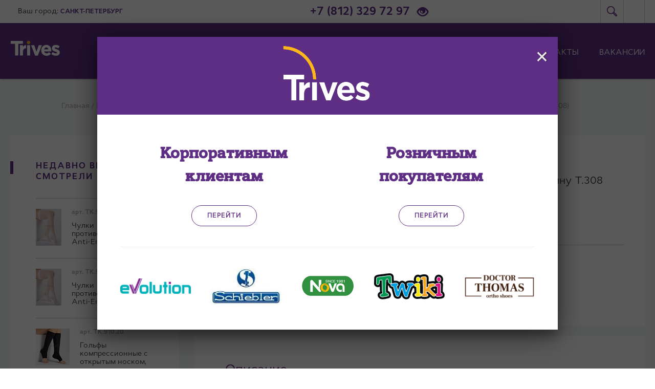

--- FILE ---
content_type: text/html; charset=UTF-8
request_url: https://www.trives-spb.ru/catalog/ortopedicheskie-podushki/ortopedicheskie-podushki-pod-spinu/top_108_podushka_ortopedicheskaya_pod_spinu/
body_size: 12035
content:
<!DOCTYPE html>
<html lang="ru">
<head>

         <title>Ортопедическая подушка под спину Т.308 - купить по низкой цене | Тривес</title>
        <meta name="viewport" content="width=device-width, initial-scale=1, maximum-scale=1">
                <meta http-equiv="Content-Type" content="text/html; charset=UTF-8" />
<meta name="robots" content="index, follow" />
<meta name="keywords" content="Ортопедическая подушка под спину Т.308, купить, цена, Тривес" />
<meta name="description" content="Ортопедическая подушка под спину Т.308 - легко крепится на любое сиденье, разработана для правильного положения поясничного отделов позвоночника. Купить Ортопедическая подушка под спину по низким ценам вы можете в компании Тривес." />
<link href="/bitrix/css/main/themes/blue/style.css?1539785778386" type="text/css"  rel="stylesheet" />
<link href="/local/templates/trives/components/bitrix/catalog/catalog/style.css?15397858551122" type="text/css"  rel="stylesheet" />
<link href="/bitrix/js/main/core/css/core_popup.css?153978577717570" type="text/css"  rel="stylesheet" />
<link href="/local/templates/trives/components/bitrix/catalog.element/.default/style.css?15397858552503" type="text/css"  rel="stylesheet" />
<link href="/local/templates/trives/css/gallery.css?15640613703173" type="text/css"  rel="stylesheet" />
<link href="/bitrix/js/main/core/css/core.css?15397857773963" type="text/css"  data-template-style="true"  rel="stylesheet" />
<link href="/local/templates/trives/css/main.css?1768012654176650" type="text/css"  data-template-style="true"  rel="stylesheet" />
<link href="/local/templates/trives/css/costume.css?1539785854285" type="text/css"  data-template-style="true"  rel="stylesheet" />
<link href="/local/templates/trives/css/style-new.css?176801266120268" type="text/css"  data-template-style="true"  rel="stylesheet" />
<link href="/local/templates/trives/components/bitrix/search.suggest.input/header_search/style.css?1539785855501" type="text/css"  data-template-style="true"  rel="stylesheet" />
<link href="/local/css/reaspekt/reaspekt.geobase/style.css?1539785831974" type="text/css"  data-template-style="true"  rel="stylesheet" />
<script type="text/javascript">if(!window.BX)window.BX={};if(!window.BX.message)window.BX.message=function(mess){if(typeof mess=='object') for(var i in mess) BX.message[i]=mess[i]; return true;};</script>
<script type="text/javascript">(window.BX||top.BX).message({'JS_CORE_LOADING':'Загрузка...','JS_CORE_NO_DATA':'- Нет данных -','JS_CORE_WINDOW_CLOSE':'Закрыть','JS_CORE_WINDOW_EXPAND':'Развернуть','JS_CORE_WINDOW_NARROW':'Свернуть в окно','JS_CORE_WINDOW_SAVE':'Сохранить','JS_CORE_WINDOW_CANCEL':'Отменить','JS_CORE_WINDOW_CONTINUE':'Продолжить','JS_CORE_H':'ч','JS_CORE_M':'м','JS_CORE_S':'с','JSADM_AI_HIDE_EXTRA':'Скрыть лишние','JSADM_AI_ALL_NOTIF':'Показать все','JSADM_AUTH_REQ':'Требуется авторизация!','JS_CORE_WINDOW_AUTH':'Войти','JS_CORE_IMAGE_FULL':'Полный размер'});</script>
<script type="text/javascript">(window.BX||top.BX).message({'LANGUAGE_ID':'ru','FORMAT_DATE':'DD.MM.YYYY','FORMAT_DATETIME':'DD.MM.YYYY HH:MI:SS','COOKIE_PREFIX':'BITRIX_SM','SERVER_TZ_OFFSET':'10800','SITE_ID':'s1','SITE_DIR':'/','USER_ID':'','SERVER_TIME':'1768787760','USER_TZ_OFFSET':'0','USER_TZ_AUTO':'Y','bitrix_sessid':'aa43384a43885aa90c55b71808967496'});</script>


<script type="text/javascript" src="/bitrix/js/twim.recaptchafree/script.js?15397857774421"></script>
<script type="text/javascript" src="https://www.google.com/recaptcha/api.js?onload=onloadRecaptchafree&render=explicit&hl=ru"></script>
<script type="text/javascript" src="/bitrix/js/main/core/core.js?1539785776124952"></script>
<script type="text/javascript" src="/bitrix/js/main/jquery/jquery-1.8.3.min.js?153978577693637"></script>
<script type="text/javascript" src="/bitrix/js/main/core/core.min.js?153978577777231"></script>
<script type="text/javascript" src="/bitrix/js/main/core/core_ajax.js?153978577740595"></script>
<script type="text/javascript" src="/bitrix/js/main/core/core_popup.js?153978577670672"></script>
<script type="text/javascript" src="/bitrix/js/main/core/core_fx.js?153978577616888"></script>
<script type="text/javascript" src="/bitrix/js/currency/core_currency.js?15397857772459"></script>
<script type="text/javascript">
					(function () {
						"use strict";

						var counter = function ()
						{
							var cookie = (function (name) {
								var parts = ("; " + document.cookie).split("; " + name + "=");
								if (parts.length == 2) {
									try {return JSON.parse(decodeURIComponent(parts.pop().split(";").shift()));}
									catch (e) {}
								}
							})("BITRIX_CONVERSION_CONTEXT_s1");

							if (cookie && cookie.EXPIRE >= BX.message("SERVER_TIME"))
								return;

							var request = new XMLHttpRequest();
							request.open("POST", "/bitrix/tools/conversion/ajax_counter.php", true);
							request.setRequestHeader("Content-type", "application/x-www-form-urlencoded");
							request.send(
								"SITE_ID="+encodeURIComponent("s1")+
								"&sessid="+encodeURIComponent(BX.bitrix_sessid())+
								"&HTTP_REFERER="+encodeURIComponent(document.referrer)
							);
						};

						if (window.frameRequestStart === true)
							BX.addCustomEvent("onFrameDataReceived", counter);
						else
							BX.ready(counter);
					})();
				</script>



<script type="text/javascript" src="/local/templates/trives/js/jquery.js?1539785854553624"></script>
<script type="text/javascript" src="/local/templates/trives/js/jquery.maskedinput.min.js?15397858543568"></script>
<script type="text/javascript" src="/local/templates/trives/components/bitrix/search.suggest.input/header_search/script.js?153978585512503"></script>
<script type="text/javascript" src="/local/js/reaspekt/reaspekt.geobase/script.js?15397858314682"></script>
<script type="text/javascript" src="/local/templates/trives/components/bitrix/catalog/catalog/script.js?1539785855162"></script>
<script type="text/javascript" src="/local/templates/trives/components/bitrix/catalog.element/.default/script.js?153978585585653"></script>
<script type="text/javascript" src="/local/templates/trives/js/gallery.js?15471907554861"></script>
<script type="text/javascript">var _ba = _ba || []; _ba.push(["aid", "41ed7dc9025630a83836bf92fdfde01b"]); _ba.push(["host", "www.trives-spb.ru"]); _ba.push(["ad[ct][item]", "[base64]"]);_ba.push(["ad[ct][user_id]", function(){return BX.message("USER_ID") ? BX.message("USER_ID") : 0;}]);_ba.push(["ad[ct][recommendation]", function() {var rcmId = "";var cookieValue = BX.getCookie("BITRIX_SM_RCM_PRODUCT_LOG");var productId = 40553;var cItems = [];var cItem;if (cookieValue){cItems = cookieValue.split(".");}var i = cItems.length;while (i--){cItem = cItems[i].split("-");if (cItem[0] == productId){rcmId = cItem[1];break;}}return rcmId;}]);_ba.push(["ad[ct][v]", "2"]);(function() {var ba = document.createElement("script"); ba.type = "text/javascript"; ba.async = true;ba.src = (document.location.protocol == "https:" ? "https://" : "http://") + "bitrix.info/ba.js";var s = document.getElementsByTagName("script")[0];s.parentNode.insertBefore(ba, s);})();</script>



			<link rel="stylesheet" href="/local/templates/trives/slabo/button-visually-impaired/css/bvi.min.css" type="text/css">
</head>
<body class="">
<header id="header" class="headroom header--fixed">
    <div class="header-top">
        <div class="container">
            <div class="city">
                

				
				
				


				    <div class="city-select">
Ваш город: <div class="current">Санкт-Петербург</div></div>
		
						
            </div>

            <div class="phone">
                <a href="tel:+78123297297">+7 (812) 329 72 97</a>
<a href="#" class="bvi-panel-open" title="Показать панель для слабовидящих" style="display: inline;margin-left:10px;"><i class="bvi-glyphicon bvi-glyphicon-eye"></i></a>
            </div>

            <div class="right-block">
                <div class="login-block logout">
                    <span></span>
                                            <a href="#login" class="login_open">Вход для партнеров</a>
                                        </div>
                                <div class="search"></div>
                <div class="lng" style="overflow: hidden;">
<div id="google_translate_element"></div><script type="text/javascript">
function googleTranslateElementInit() {
  new google.translate.TranslateElement({pageLanguage: 'ru', includedLanguages: 'en,ru', autoDisplay: false}, 'google_translate_element');
}
</script><script type="text/javascript" src="//translate.google.com/translate_a/element.js?cb=googleTranslateElementInit"></script>

					                </div>
            </div>
            <div class="search_drop">
                <div class="search_main">
				<script>
	BX.ready(function(){
		var input = BX("qplSKIW");
		if (input)
			new JsSuggest(input, 'pe:10,md5:,site:s1');
	});
</script>
<form action="/search/">
<IFRAME
	style="width:0px; height:0px; border: 0px;"
	src="javascript:''"
	name="qplSKIW_div_frame"
	id="qplSKIW_div_frame"
></IFRAME>
   <input
			size="40"
		name="q"
	id="qplSKIW"
	value=""
	class="search_inp search-suggest"
	type="text"
	autocomplete="off"
	placeholder="Поиск"
/>
<input type="submit" class="search_btn" value="">
 </form>
<button class="search_close"></button>
                    
                </div>
            </div>


        </div>
    </div>
    <div class="nav">
        <div class="container">
            <a href="/" class="logo">
                <img src="/local/templates/trives/img/logo.png" alt="Производство ортопедической продукции. Ортопедические изделия - оптом. Тривес. Официальный сайт.">            </a>

            <div class="mob-btn">
                <span></span>
                <span></span>
                <span></span>
            </div>

            <ul>
			<li><a href="/about/">О компании</a></li>
		
			<li class="active"><a href="/catalog/">Каталог</a></li>
		
			<li><a href="/trademarks/">Торговые марки</a></li>
		
			<li><a href="/cooperative/">Сотрудничество</a></li>
		
			<li><a href="/news/">Новости</a></li>
		
			<li><a href="/contacts/">Контакты</a></li>
		
			<li><a href="/vacancy/">Вакансии</a></li>
		
</ul>
        </div>
    </div>
</header>
<div class="page-content product-page">
    <div class="container">
        <div class="breadcrumbs"><a href="/" title="Главная" itemprop="url">Главная 
		</a><span>/ </span><a href="/catalog/" title="Каталог" itemprop="url">Каталог 
		</a><span>/ </span><a href="/catalog/ortopedicheskie-podushki/" title="Ортопедические подушки" itemprop="url">Ортопедические подушки 
		</a><span>/ </span><a href="/catalog/ortopedicheskie-podushki/ortopedicheskie-podushki-pod-spinu/" title="Ортопедические подушки под спину" itemprop="url">Ортопедические подушки под спину 
		</a><span>/ </span><span>Ортопедическая подушка под спину Т.308 (ТОП-108)</span></div>                <div class="two-column">
            <div class="sidebar">
                <div class="vieved">
                                        <div class="title mob-slider-content">
                        Недавно вы смотрели
                    </div>
<div class="mob-slider-content vieved-items">
                    <div class="item">
            <div class="img-wrap">
                <img src="/upload/resize_cache/iblock/c91/66_72_2/c911b40f64ee793cb1c5e5d00c0763f4.jpg" alt="">
            </div>
            <div class="txt">
                <div class="art">арт. ТК.933E.2</div>
                <a href="/catalog/kompressionnyy-trikotazh-evolution/tk-933e-2-kompr-chulki-anti-embolie-evolution-ccl2-belyy-zakr-norm/">Чулки противоэмболические Anti-Embolie CCL2 </a>
            </div>
        </div>
                    <div class="item">
            <div class="img-wrap">
                <img src="/upload/resize_cache/iblock/ea6/66_72_2/ea65ee17646c1679db0748570e9bddca.jpg" alt="">
            </div>
            <div class="txt">
                <div class="art">арт. ТК.933E.1</div>
                <a href="/catalog/kompressionnyy-trikotazh-evolution/tk-933e-1-kompr-chulki-anti-embolie-evolution-ccl1-belyy-zakr-norm/">Чулки противоэмболические Anti-Embolie CCL1 </a>
            </div>
        </div>
                    <div class="item">
            <div class="img-wrap">
                <img src="/upload/resize_cache/iblock/0e0/66_72_2/0e0ac8f9d3d55ad7777d964087a61762.jpg" alt="">
            </div>
            <div class="txt">
                <div class="art">арт. ТК.910.20</div>
                <a href="/catalog/kompressionnyy-trikotazh-evolution/tk-910-20-kompr-golfy-evolution-ccl2-chernyy-otkr-norm/">Гольфы компрессионные с открытым носком, класс компрессии 2, цвет черный ТК.910 Evolution </a>
            </div>
        </div>
                    <div class="item">
            <div class="img-wrap">
                <img src="/upload/resize_cache/iblock/72b/66_72_2/72bfb8bf5b1b22dbb97ae6b2243b850a.jpg" alt="">
            </div>
            <div class="txt">
                <div class="art">арт. ТК.910.10</div>
                <a href="/catalog/kompressionnyy-trikotazh-evolution/tk-910-10-kompr-golfy-evolution-ccl1-chernyy-otkr-norm/">Гольфы компрессионные с открытым носком, класс компрессии 1, цвет черный ТК.910 Evolution </a>
            </div>
        </div>
                    <div class="item">
            <div class="img-wrap">
                <img src="/upload/resize_cache/iblock/19e/66_72_2/19e94a338b652a076098e75ac96600bb.jpg" alt="">
            </div>
            <div class="txt">
                <div class="art">арт. ТК.910.21</div>
                <a href="/catalog/kompressionnyy-trikotazh-evolution/tk-910-21-kompr-golfy-evolution-ccl2-bezhevyy-otkr-norm/">Гольфы компрессионные с открытым носком, класс компрессии 2, цвет бежевый ТК.910 Evolution </a>
            </div>
        </div>
    </div>
                </div>
            </div>
            <div class="product-content">
                <div id="bx_117848907_40553">
    <div class="product-header" id="bx_117848907_40553">
           <div>
            <div class="product-slider owl-carousel">
                                <div class="item item1">
                                        <a href="/upload/iblock/4e5/4e5ce450968496541fba6827f521e1ce.png" ><img src="/upload/iblock/4e5/4e5ce450968496541fba6827f521e1ce.png" alt="Ортопедическая подушка под спину Т.308" title="Ортопедическая подушка под спину Т.308"></a>
                </div>
                                              <div class="item item2">
                                        <a href="/upload/iblock/3c9/3c943bb3283dd29d8273f7175ed0caa1.png"><img src="/upload/iblock/3c9/3c943bb3283dd29d8273f7175ed0caa1.png" alt="Ортопедическая подушка под спину Т.308" title="Ортопедическая подушка под спину Т.308"></a>
                </div>
                               <div class="item item2">
                                        <a href="/upload/iblock/431/43171163607ed3d9195b02358db818b7.png"><img src="/upload/iblock/431/43171163607ed3d9195b02358db818b7.png" alt="Ортопедическая подушка под спину Т.308" title="Ортопедическая подушка под спину Т.308"></a>
                </div>
                               <div class="item item2">
                                        <a href="/upload/iblock/e34/e341c05b7809bd8a7d415a5c9b4f0de6.png"><img src="/upload/iblock/e34/e341c05b7809bd8a7d415a5c9b4f0de6.png" alt="Ортопедическая подушка под спину Т.308" title="Ортопедическая подушка под спину Т.308"></a>
                </div>
                               <div class="item item2">
                                        <a href="/upload/iblock/08e/08eaca153289a6ab79d4494c24f2c3f9.png"><img src="/upload/iblock/08e/08eaca153289a6ab79d4494c24f2c3f9.png" alt="Ортопедическая подушка под спину Т.308" title="Ортопедическая подушка под спину Т.308"></a>
                </div>
               
            </div>
        </div>
        <script> 
    		//GALLERY
    		$(document).ready(function(){
    			$(function(){
    			$('.product-slider .item a').touchTouch();
    		});
    		});

    	</script>
        
    
        <div class="product-info">
            <div class="art">арт. Т.308</div>
<div class="art_hidden">Т.308</div>
            <div class="name-block">
                <h1 class="name">Ортопедическая подушка под спину Т.308 (ТОП-108) </h1>
                <div style=" display:none;">
                									<div data-entity="main-button-container">
									<div id="bx_117848907_40553_basket_actions" style="display: none;">
																					<div class="product-item-detail-info-container">
												<a class="btn btn-link custom__basket_btn product-item-detail-buy-button" id="bx_117848907_40553_add_basket_link"
													href="javascript:void(0);">
													<span>В корзину</span>
												</a>
											</div>
																				</div>
																		<div class="product-item-detail-info-container">
										<span class="not_av" id="bx_117848907_40553_not_avail"
											rel="nofollow" style="display: ;">
											Нет в наличии										</span>
									</div>

								</div>
								                </div>
				<!--  ------------------------------------------------------------  -->
								<div data-entity="main-button-container">
                	<div class="product-item-detail-info-container">
					<a href="javascript: void(0);" class="btn no_autoriz" onclick="document.getElementById('overlay').style.display='block';">Заказать</a>
					</div>
				</div>
                				<!--  ------------------------------------------------------------  -->
            </div>
                                <div class="field">
                    Торговая марка:
                    <span>Trives</span>
                </div>
                                                
                
                    <div class="price"  style=" display:none;">
													<div class="">
                                    Цена:     

																		<span id="bx_117848907_40553_price">
																			</span>
								</div>
												</div>
                
				 	<div class="product-item-detail-info-section">
																			                                                    <div class="tables">
                                                        <a href="/upload/iblock/0da/0dac24bc1c1c469cd4567e3d2997742c.png" class="tables_link">Таблица размеров</a>
                                                    </div>
												 

											<div class="product-item-detail-info-container">
																									<dl class="product-item-detail-properties">
																											</dl>
																								</div>
																	</div>		        
                
                                                                                                    
            
        </div>     
        </div>     

<div class="product-desc">
    <div class="title">Описание</div>
    <div class="txt-container">
      <ul>
	<li>форма подушки разработана для правильного положения нижегрудного и поясничного отделов позвоночника в положении сидя </li>
	<li>легко крепится на&nbsp;любое сиденье </li>
	<li>может применяться в&nbsp;течение всего дня </li>
	<li>габариты подушки: 36×33×13&nbsp;см</li>
</ul>
<h6>Функции:</h6>
<ul>
	<li>разгрузка поясничного отдела позвоночника</li>
	<li>формирование правильной осанки</li>
	<li>поддержка поясничного лордоза в&nbsp;физиологически правильном положении</li>
	<li>нормализация тонуса мышц спины</li>
</ul>
<h6>Показания к&nbsp;применению:</h6>
<ul>
	<li>профилактика остеохондроза, невралгий, спондилоартроза поясничного отдела позвоночника</li>
	<li>длительная «сидячая» работа</li>
	<li>во&nbsp;время беременности для правильного распределения нагрузки на&nbsp;поясницу</li>
	<li>сколиоз, радикулит, межпозвонковые грыжи в&nbsp;поясничном отделе позвоночника</li>
</ul>
<h6>Противопоказания к применению:</h6>
<p>
	 Абсолютных и относительных противопоказаний к применению не выявлено.
</p>
<p>
 <strong>Применять изделие по назначению и под контролем врача.</strong>
</p>
<h6>Инструкция по применению:</h6>
<ul>
	<li>разместить подушку на&nbsp;сидении в&nbsp;области поясницы, закрепить ремнем</li>
</ul>
<p>
 <strong>При возникновении вопросов по применению ортопедической подушки обратитесь к Вашему лечащему врачу.</strong>
</p>
<h6>Рекомендации по уходу:</h6>
<ul>
	<li>основа: сухая чистка</li>
	<li>не использовать химический метод чистки</li>
	<li>съемный чехол: стирать в теплой воде до 40°С мягкими моющими средствами, не отбеливать, отжимать без выкручивания, сушить вдали от нагревательных приборов, не гладить</li>
	<li>не подвергать воздействию прямого солнечного света</li>
	<li>держать вдали от нагревательных приборов</li>
	<li>не класть на изделие давящие и колюще-режущие предметы</li>
</ul>
<h6>Состав:</h6>
<ul>
	<li>основа: пенополиуретан</li>
	<li>съемный чехол:</li>
	<ul>
		<li>хлопок – 70,7%</li>
		<li>полиэстер – 29,3%</li>
	</ul>
</ul>
<p>
	 Допускается отклонение от габаритных размеров не более чем на 10%.
</p>
<p>
	 Гарантийный срок 6 месяцев со дня продажи. Срок хранения 5 лет.<br>
</p>
<ul>
</ul><h6>Обращаем ваше внимание</h6>
<p>Внешний вид товара может отличаться от фотографий на сайте. <br/>Несовпадение внешнего вида и комплектности реального товара с фотографиями и описанием на сайте не является показателем ненадлежащего качества товара.</p>    </div>
    <div class="mob-read-more">
        <a href="javascript:void(0)">Читать далее</a>
    </div>
</div>





	<div class="container-fluid" style="display: none;">

		<div class="row">
			<div class="col-md-6 col-sm-12">
				<div class="product-item-detail-slider-container" id="bx_117848907_40553_big_slider">
					<span class="product-item-detail-slider-close" data-entity="close-popup"></span>
					<div class="product-item-detail-slider-block">

						<div class="product-item-detail-slider-images-container" data-entity="images-container">
																<div class="product-item-detail-slider-image active" data-entity="image" data-id="39422">
										<img src="/upload/iblock/4e5/4e5ce450968496541fba6827f521e1ce.png" alt="Ортопедическая подушка под спину Т.308" title="Ортопедическая подушка под спину Т.308" itemprop="image">
									</div>
															</div>
					</div>
				</div>
			</div>
		</div>
	</div>
	<!--Top tabs-->
				<span itemprop="offers" itemscope itemtype="//schema.org/Offer">
				<meta itemprop="sku" content="" />
				<meta itemprop="price" content="" />
				<meta itemprop="priceCurrency" content="" />
				<link itemprop="availability" href="//schema.org/OutOfStock" />
			</span>
			</div>
<script>
	BX.message({
		ECONOMY_INFO_MESSAGE: 'Скидка #ECONOMY#',
		TITLE_ERROR: 'Ошибка',
		TITLE_BASKET_PROPS: 'Свойства товара, добавляемые в корзину',
		BASKET_UNKNOWN_ERROR: 'Неизвестная ошибка при добавлении товара в корзину',
		BTN_SEND_PROPS: 'Выбрать',
		BTN_MESSAGE_BASKET_REDIRECT: 'Перейти в корзину',
		BTN_MESSAGE_CLOSE: 'Закрыть',
		BTN_MESSAGE_CLOSE_POPUP: 'Продолжить покупки',
		TITLE_SUCCESSFUL: 'Товар добавлен в корзину',
		COMPARE_MESSAGE_OK: 'Товар добавлен в список сравнения',
		COMPARE_UNKNOWN_ERROR: 'При добавлении товара в список сравнения произошла ошибка',
		COMPARE_TITLE: 'Сравнение товаров',
		BTN_MESSAGE_COMPARE_REDIRECT: 'Перейти в список сравнения',
		PRODUCT_GIFT_LABEL: 'Подарок',
		PRICE_TOTAL_PREFIX: 'на сумму',
		RELATIVE_QUANTITY_MANY: 'много',
		RELATIVE_QUANTITY_FEW: 'мало',
		SITE_ID: 's1'
	});

	var obbx_117848907_40553 = new JCCatalogElement({'CONFIG':{'USE_CATALOG':true,'SHOW_QUANTITY':false,'SHOW_PRICE':true,'SHOW_DISCOUNT_PERCENT':false,'SHOW_OLD_PRICE':false,'USE_PRICE_COUNT':false,'DISPLAY_COMPARE':false,'SHOW_SKU_PROPS':false,'OFFER_GROUP':false,'MAIN_PICTURE_MODE':['POPUP','MAGNIFIER'],'ADD_TO_BASKET_ACTION':['ADD'],'SHOW_CLOSE_POPUP':false,'SHOW_MAX_QUANTITY':'N','RELATIVE_QUANTITY_FACTOR':'5','TEMPLATE_THEME':'blue','USE_STICKERS':true,'USE_SUBSCRIBE':true,'SHOW_SLIDER':'N','SLIDER_INTERVAL':'5000','ALT':'Ортопедическая подушка под спину Т.308','TITLE':'Ортопедическая подушка под спину Т.308','MAGNIFIER_ZOOM_PERCENT':'200','USE_ENHANCED_ECOMMERCE':'N','DATA_LAYER_NAME':'','BRAND_PROPERTY':''},'PRODUCT_TYPE':'3','VISUAL':{'ID':'bx_117848907_40553','DISCOUNT_PERCENT_ID':'bx_117848907_40553_dsc_pict','STICKER_ID':'bx_117848907_40553_sticker','BIG_SLIDER_ID':'bx_117848907_40553_big_slider','BIG_IMG_CONT_ID':'bx_117848907_40553_bigimg_cont','SLIDER_CONT_ID':'bx_117848907_40553_slider_cont','OLD_PRICE_ID':'bx_117848907_40553_old_price','PRICE_ID':'bx_117848907_40553_price','DISCOUNT_PRICE_ID':'bx_117848907_40553_price_discount','PRICE_TOTAL':'bx_117848907_40553_price_total','SLIDER_CONT_OF_ID':'bx_117848907_40553_slider_cont_','QUANTITY_ID':'bx_117848907_40553_quantity','QUANTITY_DOWN_ID':'bx_117848907_40553_quant_down','QUANTITY_UP_ID':'bx_117848907_40553_quant_up','QUANTITY_MEASURE':'bx_117848907_40553_quant_measure','QUANTITY_LIMIT':'bx_117848907_40553_quant_limit','BUY_LINK':'bx_117848907_40553_buy_link','ADD_BASKET_LINK':'bx_117848907_40553_add_basket_link','BASKET_ACTIONS_ID':'bx_117848907_40553_basket_actions','NOT_AVAILABLE_MESS':'bx_117848907_40553_not_avail','COMPARE_LINK':'bx_117848907_40553_compare_link','TREE_ID':'bx_117848907_40553_skudiv','DISPLAY_PROP_DIV':'bx_117848907_40553_sku_prop','DISPLAY_MAIN_PROP_DIV':'bx_117848907_40553_main_sku_prop','OFFER_GROUP':'bx_117848907_40553_set_group_','BASKET_PROP_DIV':'bx_117848907_40553_basket_prop','SUBSCRIBE_LINK':'bx_117848907_40553_subscribe','TABS_ID':'bx_117848907_40553_tabs','TAB_CONTAINERS_ID':'bx_117848907_40553_tab_containers','SMALL_CARD_PANEL_ID':'bx_117848907_40553_small_card_panel','TABS_PANEL_ID':'bx_117848907_40553_tabs_panel'},'DEFAULT_PICTURE':{'PREVIEW_PICTURE':false,'DETAIL_PICTURE':false},'PRODUCT':{'ID':'40553','ACTIVE':'Y','NAME':'Т.308 Подушка ортопедическая под спину','CATEGORY':'Ортопедические подушки/Ортопедические подушки под спину'},'BASKET':{'QUANTITY':'quantity','BASKET_URL':'/personal/basket.php','SKU_PROPS':'','ADD_URL_TEMPLATE':'/catalog/ortopedicheskie-podushki/ortopedicheskie-podushki-pod-spinu/top_108_podushka_ortopedicheskaya_pod_spinu/?action=ADD2BASKET&id=#ID#','BUY_URL_TEMPLATE':'/catalog/ortopedicheskie-podushki/ortopedicheskie-podushki-pod-spinu/top_108_podushka_ortopedicheskaya_pod_spinu/?action=BUY&id=#ID#'},'OFFERS':[{'ID':'52766','CODE':'','NAME':'ТОП-108 Подушка ортопедическая под спину (-)','TREE':'','DISPLAY_PROPERTIES':'','ITEM_PRICE_MODE':'','ITEM_PRICES':[],'ITEM_PRICE_SELECTED':'','ITEM_QUANTITY_RANGES':'','ITEM_QUANTITY_RANGE_SELECTED':'','ITEM_MEASURE_RATIOS':{'12632':{'ID':'12632','RATIO':'1','IS_DEFAULT':'Y','PRODUCT_ID':'52766'}},'ITEM_MEASURE_RATIO_SELECTED':'12632','PREVIEW_PICTURE':{'ID':'39422','SRC':'/upload/iblock/4e5/4e5ce450968496541fba6827f521e1ce.png','WIDTH':'600','HEIGHT':'600'},'DETAIL_PICTURE':{'ID':'39422','SRC':'/upload/iblock/4e5/4e5ce450968496541fba6827f521e1ce.png','WIDTH':'600','HEIGHT':'600'},'CHECK_QUANTITY':false,'MAX_QUANTITY':'0','STEP_QUANTITY':'1','QUANTITY_FLOAT':false,'MEASURE':'шт','OFFER_GROUP':false,'CAN_BUY':false,'CATALOG_SUBSCRIBE':'Y','SLIDER':[{'ID':'39422','SRC':'/upload/iblock/4e5/4e5ce450968496541fba6827f521e1ce.png','WIDTH':'600','HEIGHT':'600'}],'SLIDER_COUNT':'1','DISPLAY_PROPERTIES_MAIN_BLOCK':'','PRICE_RANGES_RATIO_HTML':'','PRICE_RANGES_HTML':''}],'OFFER_SELECTED':'0','TREE_PROPS':[]});
</script>
		<script>
			BX.Currency.setCurrencies([{'CURRENCY':'BYN','FORMAT':{'FORMAT_STRING':'# руб.','DEC_POINT':'.','THOUSANDS_SEP':' ','DECIMALS':2,'THOUSANDS_VARIANT':'S','HIDE_ZERO':'Y'}},{'CURRENCY':'EUR','FORMAT':{'FORMAT_STRING':'&euro;#','DEC_POINT':'.','THOUSANDS_SEP':',','DECIMALS':2,'THOUSANDS_VARIANT':'C','HIDE_ZERO':'Y'}},{'CURRENCY':'RUB','FORMAT':{'FORMAT_STRING':'# р.','DEC_POINT':'.','THOUSANDS_SEP':' ','DECIMALS':2,'THOUSANDS_VARIANT':'S','HIDE_ZERO':'Y'}},{'CURRENCY':'UAH','FORMAT':{'FORMAT_STRING':'# грн.','DEC_POINT':'.','THOUSANDS_SEP':' ','DECIMALS':2,'THOUSANDS_VARIANT':'S','HIDE_ZERO':'Y'}},{'CURRENCY':'USD','FORMAT':{'FORMAT_STRING':'$#','DEC_POINT':'.','THOUSANDS_SEP':',','DECIMALS':2,'THOUSANDS_VARIANT':'C','HIDE_ZERO':'Y'}}]);
		</script>
			<script>
		BX.ready(BX.defer(function(){
			if (!!window.obbx_117848907_40553)
			{
				window.obbx_117848907_40553.allowViewedCount(true);
			}
		}));
	</script>

	
            </div>
        </div>

    </div>
	

            
        </div>
<footer>
    <div class="container">
        <div class="footer-main">
            <div class="col">
                <a href="/" class="logo">
                    <img src="/local/templates/trives/img/logo.png" alt="Производство ортопедической продукции. Ортопедические изделия - оптом. Тривес. Официальный сайт.">                </a>
                <div class="footer-title">
                    Траектория <br>
здоровой <br>
жизни <br>                </div>
            </div>
            <div class="col">
                
    <ul class="footer-nav">

			<li><a href="/about/">О компании</a></li>
		
			<li><a href="/cooperative/">Сотрудничество</a></li>
		
			<li><a href="/catalog/" class="selected">Каталог</a></li>
		
			<li><a href="/news/">Новости</a></li>
		
			<li><a href="/trademarks/">Торговые марки</a></li>
		
			<li><a href="/contacts/">Контакты</a></li>
		

</ul>
<br>
            </div>
            <div class="col">
                <div class="social">
                    <a target="_blank" rel="nofollow" href="//vk.com/trives" class="vk"></a>
<!--  <a target="_blank" rel="nofollow" href="//www.facebook.com/Тривес-про-здоровье-153291572287370" class="fb"></a>
 <a href="https://twitter.com/trivesshop" class="tw"></a>  -->
<a target="_blank" rel="nofollow" href="//www.ok.ru/group/55224671535217" class="ok"></a>
<!-- <a target="_blank" rel="nofollow" href="//www.instagram.com/trives_official/" class="inst"></a> -->                </div>
                <span class="title">Контакты</span>
                <span class="adress">
                         Россия, 196624, г. Санкт-Петербург,<br>
2-й Бадаевский проезд, д. 12, к. 1, стр. 1                 </span>
                <a href="tel:88123297297" class="tel">+7&nbsp;(812)&nbsp;329-72-97</a>                <a href="mailto:info@trives-spb.ru" class="mail">info@trives-spb.ru</a>            </div>
        </div>
		<div class="notation">
            Имеются противопоказания. необходима консультация специалиста.        </div>
        <div class="footer-bottom">
            <span>© 2011-2026 - ООО «Тривес Трейд» </span>
            <span>Разработка сайта</span>
        </div>
    </div>
</footer>
<div id="upbutton">Наверх</div>

<!-- Zero page-->
<div id="overlay">
  <div class="popup_zero">

    <div class="zero__wrap">
        <div class="zero__main">
            <div class="zero__head">
                <a href="index.html"><img src="/local/templates/trives/img/logo_up.png" alt=""></a>
            </div>
            <div class="zero__cont">
                <div class="bl__zero">
                    <div>
                        <h2 class="title-five">Корпоративным <br>
                            клиентам
                        </h2>
                        <a href="javascript: void(0);" onclick="document.getElementById('overlay').style.display='none'; return false" class="btn-small btn-home">ПЕРЕЙТИ</a>
						<a href="/contacts/" class="btn-small btn-contacts" style="display:none;" >ПЕРЕЙТИ</a>
                    </div>
                    <div>
                        <h2 class="title-five">Розничным <br>
							покупателям <span></span>
                        </h2>
						<noindex><a href="http://trives-shop.ru/" class="btn-small to_shop" rel="nofollow">ПЕРЕЙТИ</a></noindex>
                    </div>
                </div>
                <div class="partners">
                 <!--   <strong class="labels">Партнеры</strong>  -->
                    <ul class="partners--list">
                        <li><a href="/trademarks/evolution/"><img src="/upload/iblock/b0c/b0cb0d6ada3cff694393a921b876b3dd.png" alt=""></a></li>
                        <li><a href="/trademarks/schiebler/"><img src="/upload/iblock/4f8/4f8b1596b0fe9e4fe1f160130fb2d8b5.JPG" alt=""></a></li>
                        <li><a href="/trademarks/nova/"><img src="/upload/iblock/70c/70ca6f7b3b2eea1c72046aaddac37c2f.png" alt=""></a></li>
                        <li><a href="/trademarks/twiki/"><img src="/upload/iblock/655/65546bd005f1ddacc41471df59512b69.png" alt=""></a></li>
						<li><a href="/catalog/vzroslaya-ortopedicheskaya-obuv-doctor-thomas/"><img src="/upload/iblock/001/logo-DOCTOR-THOMAS.png" alt=""></a></li>
                       <!-- <li><a href="/trademarks/babybelle/"><img src="/upload/iblock/59c/59cf84915e669b8bc4e3cb36312b3018.png" alt=""></a></li> -->
                    </ul>
                </div>
            </div>
        </div>
    </div>
		<button class="close" title="Закрыть" onclick="document.getElementById('overlay').style.display='none';"></button>
  </div>
</div>

<!-- Zero page and -->

 
    <!-- Popup login -->

    <div id="login">
        
    </div>
    <!-- Popup login and -->
<link href="/local/templates/trives/css/gallery.css" type="text/css"  rel="stylesheet" />
<script type="text/javascript" src="/local/templates/trives/js/main.js?date=19.01.2026 00"></script>
<script type="text/javascript" src="/local/templates/trives/js/costume.js"></script>
<script type="text/javascript" src="/local/templates/trives/js/gallery.js"></script>

<!-- Button visually impaired  -->
<script src="https://ajax.googleapis.com/ajax/libs/jquery/1.11.3/jquery.min.js"></script>
<script type="text/javascript">jQuery.noConflict();</script>

<script type='text/javascript' src='/local/templates/trives/slabo/button-visually-impaired/js/responsivevoice.min.js'></script>
<script type='text/javascript' src='/local/templates/trives/slabo/button-visually-impaired/js/bvi-init-panel.min.js'></script>
<script type='text/javascript' src='/local/templates/trives/slabo/button-visually-impaired/js/bvi.min.js'></script>
<script type='text/javascript' src='/local/templates/trives/slabo/button-visually-impaired/js/js.cookie.min.js'></script>
<script> 
   	$(document).ready(function(){
	var articul1 = 0;
	var articul1 = $('.art_hidden').text();
		if (articul1 != 0) {
			$("a.to_shop").attr("href", "//trives-shop.ru/search/index.php?q="+ articul1);
		};  
    		});
</script>
<!-- cookie 
<script src="//yandex.st/jquery/cookie/1.0/jquery.cookie.min.js"></script>
-->
<script> 
    		//GALLERY
    		$(document).ready(function(){
    			$(function(){
    			$('.foto-slider a').touchTouch();
    		});
    		});

</script>

<script>
function getCookie(name) {
        var cookie_arr = document.cookie.split('; ');
        var cookie_obj = {};

        for (var i=0; i<cookie_arr.length; i++) {
            var nv = cookie_arr[i].split('=');
            cookie_obj[nv[0]] = nv[1]; 
        }

        return cookie_obj[name];
    };        

    var overlay_div = document.getElementById('overlay');

    if ( getCookie('hide_popup') != 'yes' ) {
        overlay_div.style.display='block';
    }
// Ставим cookie на минуту. 
    var date = new Date(new Date().getTime() + 300 * 1000);
    document.cookie = "hide_popup=yes; path=/; expires=" + date.toUTCString();
</script>

<!-- Yandex.Metrika counter -->
<script type="text/javascript" >
    (function (d, w, c) {
        (w[c] = w[c] || []).push(function() {
            try {
                w.yaCounter48963782 = new Ya.Metrika2({
                    id:48963782,
                    clickmap:true,
                    trackLinks:true,
                    accurateTrackBounce:true,
                    webvisor:true
                });
            } catch(e) { }
        });

        var n = d.getElementsByTagName("script")[0],
            s = d.createElement("script"),
            f = function () { n.parentNode.insertBefore(s, n); };
        s.type = "text/javascript";
        s.async = true;
        s.src = "https://mc.yandex.ru/metrika/tag.js";

        if (w.opera == "[object Opera]") {
            d.addEventListener("DOMContentLoaded", f, false);
        } else { f(); }
    })(document, window, "yandex_metrika_callbacks2");
</script>
<noscript><div><img src="https://mc.yandex.ru/watch/48963782" style="position:absolute; left:-9999px;" alt="" /></div></noscript>
<!-- /Yandex.Metrika counter -->

<!-- Global site tag (gtag.js) - Google Analytics -->
<script async src="https://www.googletagmanager.com/gtag/js?id=UA-38397178-1"></script>
<script>
  window.dataLayer = window.dataLayer || [];
  function gtag(){dataLayer.push(arguments);}
  gtag('js', new Date());

  gtag('config', 'UA-38397178-1');
</script>

</body>
</html>

--- FILE ---
content_type: text/html; charset=UTF-8
request_url: https://www.trives-spb.ru/local/templates/trives/ajax/basketupdate.php
body_size: 1508
content:
<script type="text/javascript">
	var basketJSParams = '';
</script>
		<form method="post" action="/local/templates/trives/ajax/basketupdate.php" name="basket_form" id="basket_form">
			<div id="basket_form_container">
				<div class="bx_ordercart ">

					<div id="headerbaskett">
    0</div>

<div id="simplebasket">

    <div class="prod-table">
        <div class="row table-title">
            <div class="col">Товар</div>
            <div class="col">Размер</div>
            <div class="col">Цвет</div>
            <div class="col">Цена за единицу</div>
            <div class="col">Кол-во</div>
            <div class="col">Сумма</div>
            <div class="col"></div>
        </div>
                    <p>Ваша корзина пуста</p>
                        <div class="order-number">
                       <div class="row">
                <span>Всего: <span>0 товара</span></span>
                <span>Сумма: <span>0 р.</span></span>
                <span>Сумма с учетом скидки: <span>0 р.</span></span>
            </div>
        </div>
        <div class="total">
            Итого: <span>0 р.</span>
        </div>
        <div class="btn-container">
            <a href="/personal/order/" class="btn">Оформить заказ</a>
            <a href="/catalog/" class="btn btn-white">Продолжить покупки</a>
        </div>
    </div>
</div>



				</div>
			</div>
			<input type="hidden" name="BasketOrder" value="BasketOrder" />
			<!-- <input type="hidden" name="ajax_post" id="ajax_post" value="Y"> -->
		</form>


--- FILE ---
content_type: text/css
request_url: https://www.trives-spb.ru/local/templates/trives/components/bitrix/catalog.element/.default/style.css?15397858552503
body_size: 2424
content:
.product-page .product-info ._1_RAZMER {
  font-family: c-b;
  display: -webkit-box;
  display: -ms-flexbox;
  display: flex;
  -webkit-box-align: center;
  -ms-flex-align: center;
  align-items: center;
  margin-bottom: 10px; }
.product-page .product-info ._1_RAZMER ._1_RAZMERs {
  font-family: c-r;
  font-size: 11px;
  text-transform: uppercase;
  display: -webkit-box;
  display: -ms-flexbox;
  display: flex;
  -webkit-box-align: center;
  -ms-flex-align: center;
  align-items: center;
  margin-left: 15px; }
.product-page .product-info ._1_RAZMER ._1_RAZMERs .product-item-scu-item-text-container {
  display: inline-block;
  padding: 8px 15px;
  border: 1px solid #5e2e84;
  border-radius: 30px;
  margin-right: 10px;
  color: #5e2e84; 
  text-align: center;
  cursor: pointer;
  }
.product-page .product-info ._1_RAZMER ._1_RAZMERs .product-item-scu-item-text-container:hover {
  background: #5e2e84;
  color: #fff; }
.product-page .product-info ._1_RAZMER ._1_RAZMERs .product-item-scu-item-text-container.selected {
  background: #e9e1ee;
  border-color: #e9e1ee; }

.product-page .product-info ._2_TSVET {
  font-family: c-b;
  display: -webkit-box;
  display: -ms-flexbox;
  display: flex;
  -webkit-box-align: center;
  -ms-flex-align: center;
  align-items: center; }
.product-page .product-info ._2_TSVET ._2_TSVETs {
  display: -webkit-box;
  display: -ms-flexbox;
  display: flex;
  margin-left: 15px; }
.product-page .product-info ._2_TSVET .product-item-scu-item-text-container {
  display: block;
  height: 24px;
  width: 24px;
  margin-right: 15px;
  border: 1px solid transparent;
  border-radius: 6px; 
  text-indent: -99999px;
  border: 1px solid #cdbed9;
    text-align: center;
  cursor: pointer;
  overflow: hidden;
  opacity: 0.5;
   }
.product-page .product-info ._2_TSVET .product-item-scu-item-text-container .product-item-scu-item-text-block {height: 100%;}
.product-page .product-info ._2_TSVET .product-item-scu-item-text-container .product-item-scu-item-text-block .product-item-scu-item-text {height: 100%;}
.product-page .product-info ._2_TSVET .product-item-scu-item-text-container.selected {
  border: 1px solid #5e2e84;opacity: 1; } 
.product-page .product-info ._2_TSVET .product-item-scu-item-text-container:hover {
  border: 1px solid #5e2e84; }
  ul.product-item-scu-item-list._1_RAZMERs{ display:block !important;     min-width: 350px; }
  ul.product-item-scu-item-list._1_RAZMERs li { display: inline-block;      min-width: 100px; margin-bottom:10px; }
  

--- FILE ---
content_type: text/css
request_url: https://www.trives-spb.ru/local/templates/trives/css/costume.css?1539785854285
body_size: 196
content:
.timeline{z-index: 1}
.catalog2-page .content .item .img-wrap{
    min-height: 196px;
    display: flex;
    align-items: center;
    justify-content: center;
}
.catalog2-page .content .item .img-wrap > a{
    display: flex;
    align-items: center;
    padding-top: 10px;
}

--- FILE ---
content_type: application/javascript
request_url: https://www.trives-spb.ru/local/templates/trives/js/costume.js
body_size: 5227
content:
function ajaxUpdate(){
    $.get( "/local/templates/trives/ajax/basketupdate.php", function( data ) {
        $('#basket').html($(data).find('#simplebasket').html());
        $('#headerbasket').html($(data).find('#headerbaskett').html());
    });
}
$(document).ready(function () {
    ajaxUpdate();
});

$(document).on('click','[data-listtype]',function () {
    var type=$(this).data('listtype');
    $.ajax({
        url: "/local/templates/trives/ajax/ajax.php",
        type: "POST",
        dataType: 'json',
        data: {TYPE:type,action:'TYPE'},
        success: function (result) {
            $('.listtype').removeClass('active');
            $('[data-listtype="'+result+'"]').addClass('active');
            location.reload();
        }
    });
    return false;
})

$(document).on('click','[data-action]',function(){
    var action = $(this).attr('data-action');
    var id = $(this).attr('data-id');
    var SIZE = $('.active.sizec').text();
    var COLOR = $('.active.colorc').data('color');
    var quantity = $("#QUANTITY_INPUT_"+id).val();
    $.ajax({
        url: "/local/templates/trives/ajax/basket.php",
        type: "POST",
        dataType: 'json',
        data: {action:action,id:id,quantity:quantity,SIZE:SIZE,COLOR:COLOR},
        success: function (result) {
            ajaxUpdate();
        },
    });
    return false;

})
$(document).on('click','.remove',function () {
    var id = $(this).attr('data-id');
    $.ajax({
        url: "/local/templates/trives/ajax/basket.php",
        type: "POST",
        dataType: 'json',
        data: {ID:id,action:'remove'},
        success: function (result) {
            ajaxUpdate();
        },
    });
    return false;
})
$(document).on('change','[name="QUANTITY"]', function(event) {
    var id = $(this).attr('id');
    var quantity = $(this).val();
    var one = $('#price-'+id).attr('data-price');
    $.ajax({
        url: "/local/templates/trives/ajax/basket.php",
        type: "POST",
        dataType: 'json',
        data: {action:'updatebasket',id:id,quantity:quantity,one:one},
        success: function (result) {
            ajaxUpdate();
        },
    });
    return false;
});

$(document).on('click','[id$="_add_basket_link"]',function(){
    ajaxUpdate();

}) 

$(document).on('click','.colorc',function () {
    $('.colorc').removeClass('active');
    $(this).addClass('active');
    return false;
})
$(document).on('click','.sizec',function () {
    $('.sizec').removeClass('active');
    $(this).addClass('active');
    return false;
})

$(document).on('submit','#userinfo',function(){
    var c =  $( this ).serialize();
    $.ajax({
        url: "/local/templates/trives/ajax/ajax.php",
        type: "POST",
        dataType: 'json',
        data: c,
        success: function (result) {
            console.log(result);

        },
    });
    return false;
});
/*$(document).on('change','[name="MANAGER"]',function () {
    $('#managers').submit();
})*/
$(document).on('change','[name="MANAGER"]',function () {
    var sect = $('[name="MANAGER"]').find(':selected').val();
    $.ajax({
		url: "/contacts/",
		data: {"MANAGER": sect, "ajax": "Y"},
		cache: false,						
		type: "GET",						
		success: function(msg){
		  //alert('sss');
		  $("#manager_wrap").html(msg);
          $('select').selectize({
                create: true,
                sortField: 'text'
            });
			
		}
	});
})
$(document).on('change','[name="OBLASTI"]',function () {
    var sect = $('[name="MANAGER"]').find(':selected').val();
    var sect2 = $('[name="OBLASTI"]').find(':selected').val();
    $.ajax({
		url: "/contacts/",
		data: {"MANAGER": sect, "OBLASTI": sect2, "ajax": "Y"},
		cache: false,						
		type: "GET",						
		success: function(msg){
		  //alert('sss');
		  $("#manager_wrap").html(msg);
          $('select').selectize({
                create: true,
                sortField: 'text'
            });
			
		}
	});
})

/*$(document).on('change','[name="REGION"]',function () {
    $('#regions').submit();
})*/

$(document).on('change','[name="REGION"]',function () {
    var sect = $('[name="REGION"]').find(':selected').val();
    $.ajax({
		url: "/contacts/",
		data: {"REGION": sect, "ajax_reg": "Y"},
		cache: false,						
		type: "GET",						
		success: function(msg){
		  //alert('sss');
		  $("#region_wrap").html(msg);
          $('select').selectize({
                create: true,
                sortField: 'text'
            });
			
		}
	});
})




/*
function doChangeSect(man_div, obl_div) {
	var sect = man_div.find(':selected').val();
    var obl = obl_div.find(':selected').val();    
	$.ajax({
		url: "/contacts/",
		data: {"MANAGER": sect, "OBLASTI": obl, "ajax": "Y"},
		cache: false,						
		type: "GET",						
		success: function(msg){
		  //alert('sss');
		  $("#manager_wrap").html(msg);
			
		}
	});
}

//doChangeSect($('#SECT_FIRST'));

$(document).on('change', '[name="MANAGER"], [name="OBLASTI"]', function(){
	doChangeSect($('[name="MANAGER"]'), $('[name="OBLASTI"]'));
	return false;					
});*/


$(document).ready(function(){
$(".btn.no_autoriz").click(function(){ // задаем функцию при нажатиии на элемент <button>
$("a.btn-contacts").css("display", "inline-block");
$("a.btn-home").css("display", "none");
  });
 return false;
});



--- FILE ---
content_type: application/javascript
request_url: https://www.trives-spb.ru/local/js/reaspekt/reaspekt.geobase/script.js?15397858314682
body_size: 4598
content:
(function(window, document, $, undefined){
    "use strict";
   
    var paramsDefault = {
        height : "250",
        width : "500",
        ajax  : {
            dataType : 'html',
            headers  : { 'X-reaspektPopupBox': true }
        },
        content : null,
        fixedPosition : false
    };
    var params = {
        htmlPopup : '<div class="ReaspektPopupOverlay"></div><div id="ReaspektPopupBody"><div class="ReaspektClosePosition"><div id="ReaspektCloseBtn"></div></div><div id="ReaspektPopupContainer">��������...</div></div>',
        objPopupIdBody : '#ReaspektPopupBody',
        objPopupIdOverlay : '.ReaspektPopupOverlay',
        objPopupIdCloseBtn : '#ReaspektCloseBtn',
        objPopupIdContainer : '#ReaspektPopupContainer',
		activeClassBodyReaspekt : 'activeClassBodyReaspekt'
    };
    var methods = {
        init : function( options ) {
            
            
            return this.click(function(element){
                var obClass = $(this);
				paramsDefault['href'] = obClass.data('reaspektmodalbox-href') || obClass.attr('href');
				
				var settings = $.extend($.ReaspektModalBox, paramsDefault, options);
                
                methods.addHtmlTemplate(settings);
                
                
                if (!settings.fixedPosition) {
                    $(window).bind('resize.ReaspektPopupOverlay', $.proxy( methods.rePosition, this) );
                    methods.rePosition();
                }
            });
        },
        
        //��������� Div`s
        addHtmlTemplate : function(settings) {
            methods.closeReaspektPopup();
			$('body').append(params.htmlPopup);
            $('body').addClass(params.activeClassBodyReaspekt);
            methods.addContainerData(settings);
        },
        
        //Add data in popup html
        addContainerData : function(settings) {
            //Add event click close button
            $(params.objPopupIdCloseBtn).bind("click", function(e){
                e.preventDefault();
                
                methods.closeReaspektPopup();
            });
            
            //Add event click overlay
            $(params.objPopupIdOverlay).bind("click", function(e){
                e.preventDefault();
                
                methods.closeReaspektPopup();
            });
            
            methods._loadAjax(settings);
        },
        
        //Close popup
        closeReaspektPopup : function() {
            $(window).unbind('resize.ReaspektPopupOverlay');
            $('body').removeClass(params.activeClassBodyReaspekt);
            $(params.objPopupIdBody).remove();
            $(params.objPopupIdOverlay).remove();
        },
        
        rePosition : function() {
            
            $(params.objPopupIdBody).css("top", Math.max(0, (($(window).height() - $(params.objPopupIdBody).outerHeight()) / 2) + $(window).scrollTop()) + "px");
            
            $(params.objPopupIdBody).css("left", Math.max(0, (($(window).width() - $(params.objPopupIdBody).outerWidth()) / 2) + $(window).scrollLeft()) + "px");
        },
        
        _loadAjax: function (settings) {
           if (settings.href) {
                $.ajax($.extend({}, settings.ajax, {
                    url: settings.href,
                    error: function (jqXHR, textStatus) {
                        console.log(jqXHR);
                        console.log(textStatus);
                    },
                    success: function (data, textStatus) {
                        if (textStatus === 'success') {
                            settings.content = data;

                            methods._afterLoad(settings);
                        }
                    }
                }));
           } else {
               console.log('Error, not atribute href or data-reaspektmodalbox-href');
           }
		},
        
        _afterLoad: function (settings) {
            $(params.objPopupIdContainer).html(settings.content);
            
            methods.rePosition();
        }
    };

    $.fn.ReaspektModalBox = function( method ) {

        // ������ ������ ������
        if ( methods[method] ) {
          return methods[ method ].apply( this, Array.prototype.slice.call( arguments, 1 ));
        } else if ( typeof method === 'object' || ! method ) {
          return methods.init.apply( this, arguments );
        } else {
          $.error( '����� � ������ ' +  method + ' �� ���������� ��� jQuery.ReaspektModalBox' );
        } 
    };
    
})(window, document, jQuery);

--- FILE ---
content_type: application/javascript
request_url: https://www.trives-spb.ru/local/templates/trives/js/main.js?date=19.01.2026%2000
body_size: 582249
content:
// BX.addCustomEvent('onAjaxSuccess', function(){
//     console.log("onAjaxSuccess");
//     $(".click").click(function(e){
//         var data=$(this).data("change");
//         var id=$(this).data("id");
//         var ratio=$(this).data("ratio");
//         var js=$(this).data("js");
//         var values=parseInt($("#QUANTITY_INPUT_48").val());
//         if(data=="up") $("#QUANTITY_INPUT_48").val( values+1 );
//         else if(values>1) $("#QUANTITY_INPUT_48").val( values-1 );
//         updateQuantity("QUANTITY_INPUT_"+id, id, ratio, js); 
//     });
// });
/*!
 * Simple jQuery Equal Heights
 *
 * Copyright (c) 2013 Matt Banks
 * Dual licensed under the MIT and GPL licenses.
 * Uses the same license as jQuery, see:
 * http://docs.jquery.com/License
 *
 * @version 1.5.1
 */
!function(a){a.fn.equalHeights=function(){var b=0,c=a(this);return c.each(function(){var c=a(this).innerHeight();c>b&&(b=c)}),c.css("height",b)},a("[data-equal]").each(function(){var b=a(this),c=b.data("equal");b.find(c).equalHeights()})}(jQuery);
$(document).ready(function() {
/*  $.noConflict(); */
	$('.catalog-page .catalog-filter .search:after').click(function(){ $(this).closest('form').submit(); });
    $(".range-year").asRange({
        range: true,
        limit: true,
        value: 55,
        tip: {
            active: 'onMove'
        }
    });
    $('.list__year a').click(function(e){
        e.preventDefault();
        
        var year=$(this).attr("href");
        $(".list__year li").removeClass("active");
        $(this).parent("li").addClass("active");

        $("input[name=year]").val(year);
        var m_to=$("input[name=m_to]").val();
        var m_from=$("input[name=m_from]").val();

        if(m_to===undefined) m_to=12;
        if(m_from===undefined) m_from=1;

        var url="/news/?year="+year+"&AJAX_NEWS=Y&m_from="+m_from+"&m_to="+m_to;
        // console.log("url = ",url);
        $.ajax({
            url: url,
            method: 'POST',
        }).done(function (data) {
            $("#result").html(data);
        });
        return false;
    });
    $(".range-year").on('asRange::change', function (e) {
        e.preventDefault();
        var val = $(this).asRange('get');
        $("#m_from").val(val[0]);
        $("#m_to").val(val[1]);
        var year=$("input[name=year]").val();

        var url="/news/?year="+year+"&AJAX_NEWS=Y&m_from="+val[0]+"&m_to="+val[1];
        // console.log("url ",url);
            $.ajax({
                url: url,
                method: 'POST',
            }).done(function (data) {
                $("#result").html(data);
            });

            
        return false;
    });

    //$("input[name=UF_INN]").mask("999999999999");
    $("input[name=UF_KPP]").mask("999999999");
    $("input[name=UF_OGRN]").mask("9999999999999?99");
    $("input[name=UF_BIK]").mask("999999999");
    $("input[name=UF_KS]").mask("99999999999999999999");
    $("input[name=UF_RS]").mask("99999999999999999999");

    $("#fPERSONAL_PHONE").mask("+7(999) 999-99-99");
    
    /*$("input[name=UF_INN],input[name=UF_KPP],input[name=UF_BIK],input[name=UF_OGRN],input[name=UF_KS],input[name=UF_RS],#fWORK_ZI,#fPERSONAL_ZIP").bind("change keyup input click", function() {
        if (this.value.match(/[^0-9]/g)) {
            this.value = this.value.replace(/[^0-9]/g, '');
        }
    });*/

    $("#fWORK_ZI,#fPERSONAL_ZIP").bind("change keyup input click", function() {
        if (this.value.match(/[^0-9]/g)) {
            this.value = this.value.replace(/[^0-9]/g, '');
        }
    });
    $(".del-link").click(function(e){
        e.preventDefault();
        var user_id=$(this).data("user");
        $.ajax({
            method: "POST",
            url: "/ajax.php",
            data: { target: "deletebasket", userid: user_id }
        }).done(function(html) {
            window.location.href=window.location.href;
        });
        return false;
    })
    $("#fWORK_CITY,#fPERSONAL_CITY").bind("change keyup input click", function() {
        if (this.value.match(/[^а-яА-Яa-zA-Z-\s]/g)) {
            this.value = this.value.replace(/[^а-яА-Яa-zA-Z-\s]/g, '');
        }
    });
    if($("div").is(".scrollltocatalog")){
        var destination = $(".scrollltocatalog").offset().top-200;
        jQuery("html:not(:animated),body:not(:animated)").animate({scrollTop: destination}, 800);
    }
    $('#owl-news').owlCarousel({
        loop:true,
        margin:10,
        nav:false,
        dots: false,
        autoplay:true,
        autoplayTimeout: 4000,
        autoplayHoverPause:true,
        responsive:{
            0:{
                items:1
            },
            600:{
                items:2
            },
            1000:{
                items:3
            }
        }
    });

});

$('#login').popup({
    color: '#5E3081',
    opacity: 0.3
});

///$('#login').popup('show');


$('header .nav .mob-btn').click(function(){
    $(this).toggleClass('active');
    $('header .nav ul').slideToggle('fast');
})

$('select').selectize({
    create: true,
    //sortField: 'text'
});

$(".trademarks-slider").owlCarousel({
    items: 6,
    loop:true,
    nav:false,
    dots: true,
    navText: '',
    autoplay: true,
    margin: 2,
    autoplayTimeout: 3000,
    responsive : {
        320 : {
            items: 1
        },
        480 : {
            items: 2
        },
        768 : {
            items: 4
        },
        980 : {
            items: 5
        },
        1100 : {
            items: 6
        }
    }

});


if($(".advantages").length) {
    var owl = $(".adv-slider");
    owl.owlCarousel({
        items: 1,
        loop: true,
        nav: true,
        dots: true,
        autoplay: true,
        autoplayTimeout: 4000,
        navText: ''
    });
    owl.on('mousewheel', '.owl-stage', function (e) {
        if (e.deltaY > 0) {
            owl.trigger('next.owl');
        } else {
            owl.trigger('prev.owl');
        }
        e.preventDefault();
    });

    owl.on('changed.owl.carousel', function(event) {
        var currentItem = event.item.index;
        var currentItems = currentItem - 3;
        $('.advantages .adv-list li').removeClass('active');
        $('.advantages .adv-list li:eq(' + currentItems + ') ').addClass('active');
        // console.log(currentItem);

    });
    var index4 =  $('.advantages .owl-carousel .owl-dot.active').index();
    $('.advantages .adv-list li').hover(function () {
        index4 = $(this).index();
        $('.advantages .owl-carousel .owl-dot:eq(' +  index4 + ') ').click();
    })
}


if($('.list__year').length) {
    $('.list__year li').click(function () {
        $(this).addClass('active').siblings().removeClass('active');
    });
}

// if($('.tables_link').length) {
//     function ShowImage() {
//         var imgLInk = $('.tables_link').attr('href');
//         // console.log(imgLInk);
//         $('.tables_link').append("<img class='tool_tips' src=imgLInk  alt=\"\" />");
//     }
//     ShowImage()
// }
// if($('.tables_link').length) {
//     function ShowImage() {
//         var imgLInk = $('.tables_link').attr('href');
//         // console.log(imgLInk);
//         $('.tables_link').append("<span class='tool_tips' style='background-image: url(" + imgLInk + ")'></span>");
//     }
//     ShowImage()
// }
$(".tables_link").click(function (e) {
    e.preventDefault();
        var href=$(this).attr("href");
        $(".product-page").append("<div class='popup'><div class='greyback'></div><div class='size'><div class='closed' onclick='closedpopup();'>x</div><img src='"+href+"'/></div></div>")

    return false;
});
function closedpopup() {
    $(".popup").remove();
};



// $(".adv-slider").owlCarousel();
// Listen to owl events:


//
// $('.adv-list li').click(function(){
//     $('.adv-list li').removeClass('active');
//     $(this).addClass('active');
//     var id = $(this).attr('id');
//     $('.adv-slider').trigger('to.owl.carousel', [id,0,true])
// })

$(".product-slider").owlCarousel({
    items: 1,
    loop:true,
    nav:false,
    dots: true,
    navText: '',
    autoplay: true,
    autoplayTimeout: 3000
});

$(".catalog-slider").owlCarousel({
    loop: true,
    items: 1,
    // nav: false,
    dots: true,
    navText: '',
    // callbacks: true,
    // center: true,
    // lazyLoad:true,
    autoplay: true
    // autoplayTimeout: 3000
});

/*при использовании bxSlider в firefox не перетягиваются мышкой слайды*/
// $(".catalog-slider").bxSlider({
    // auto: true,
    // pager: true,
    // controls: false
// 
// });

$(".rotate__sl").owlCarousel({
    loop: true,
    items: 1,
    // nav: false,
    dots: false,
    navText: '',
    callbacks: true,
    center: true,
    lazyLoad:true,
    autoplay: true,
    animateOut: 'fadeOut',
    autoplayTimeout: 3000
});

$(".slider-page").owlCarousel({
    loop: true,
    items: 1,
    // nav: false,
    dots: true,
    navText: '',
    callbacks: true,
    center: true,
    lazyLoad:true,
    autoplay: true,
    autoplayTimeout: 6000
});





$(".about-advantages.mob-slider").owlCarousel({
    items: 1,
    loop:true,
    nav:false,
    dots: true,
    navText: '',
    autoplay: true,
    autoplayTimeout: 3000
});
$(".salons.mob-slider").owlCarousel({
    items: 1,
    loop:true,
    nav:false,
    dots: true,
    navText: '',
    autoplay: true,
    autoplayTimeout: 3000
});


$(".other-marks-mob-slider").owlCarousel({
    items: 3,
    loop:true,
    nav:false,
    dots: true,
    navText: '',
    autoplay: true,
    margin: 10,
    onInitialized: Heightblock,
    autoplayTimeout: 3000,
    responsive : {
        320 : {
            items: 1
        },
        480:{
            items: 2
        },
        600 : {
            items: 3
        }
    }
});

function Heightblock() {
    $('.other-marks-mob-slider .mark-item').equalHeights();
    $(window).on('load', function () {
        $('.other-marks-mob-slider .mark-item').equalHeights();
    });
    $(window).on('resize', function () {
        $('.other-marks-mob-slider .mark-item').equalHeights();
    });
}
Heightblock();

$(".same-slider").owlCarousel({
    items: 6,
    loop:true,
    nav:false,
    dots: true,
    navText: '',
    autoplay: true,
    margin: 20,
    autoplayTimeout: 3000,
    responsive : {
        320 : {
            items: 1
        },
        480 : {
            items: 3
        },
        768 : {
            items: 4
        },
        980 : {
            items: 5
        },
        1100 : {
            items: 6
        }
    }
});


$(".prod-slider").owlCarousel({
    items: 5,
    loop: true,
    nav: false,
    dots: true,
    navText: '',
    autoplay: true,
    margin: 20,
    autoplayTimeout: 3000,
    responsive : {
        320 : {
            items: 1
        },
        480 : {
            items: 2
        },
        768 : {
            items: 4
        },
        980 : {
            items: 4
        },
        1100 : {
            items: 5
        }
    }
});



$(".popular-slider").owlCarousel({
    items: 1,
    loop:true,
    nav:false,
    dots: true,
    navText: '',
    autoplay: true,
    margin: 10,
    autoplayTimeout: 3000,
    responsive : {
        0 : {
            items: 1
        },
        480 : {
            items: 2
        }
    }
});
$(".vieved-items-slider").owlCarousel({
    items: 1,
    loop:true,
    nav:false,
    dots: true,
    navText: '',
    autoplay: true,
    margin: 10,
    autoplayTimeout: 3000,
    responsive : {
        0 : {
            items: 1
        },
        480 : {
            items: 2
        }
    }
});
$(".cart-goods-slider").owlCarousel({
    items: 1,
    loop:false,
    nav:false,
    dots: true,
    navText: '',
    autoplay: true,
    margin: 10,
    autoplayTimeout: 3000,
    responsive : {
        0 : {
            items: 2
        },
	    600: {
		    items: 3
	    },
        980: {
            items: 2
        },
        1020:  {
	        items: 3
        },
        1200: {
            items: 4
        },
        1600: {
            items: 4
        }
    }
});

$(".news-slider").owlCarousel({
    items: 2,
    loop:true,
    nav:false,
    dots: true,
    navText: '',
    autoplay: true,
    margin: 10,
    autoplayTimeout: 3000,
    responsive : {
        0 : {
            items: 1
        },
        580 : {
            items: 2
        }
    }
});

$('.mob-read-more a').click(function(){
    //$('.txt-container').css('height', '100%');
    var element = $(this).parent().parent().find('.txt-container'); 
		element.css('max-height', '100%');
		$('html, body').animate({scrollTop: (element.offset().top)},500);
    $(this).css('display', 'none');
})
if($(window).width() < 480){

    $('.reg-form .form-title').click(function(){
        $(this).next().slideToggle('fast');
        $(this).toggleClass('opened');
    })
}

$('.types .show-all').click(function(){
    $('.all-types').slideToggle('fast');
    $(this).toggleClass('opened');

    if($(this).hasClass('opened')){
        $(this).text('Скрыть все')
    }
    else{
        $(this).text('Показать все')
    }
})

$('.sidebar-subtitle.hide .hide-btn').click(function(){
    $(this).parent().next().slideToggle('fast');
    //$('.hidden-inputs').slideToggle('fast');
    $(this).toggleClass('opened');

    if($(this).hasClass('opened')){
        $(this).text('-')
    }
    else{
        $(this).text('+')
    }
})

$('.toggle-item .toggle-head').click(function(){
    $(this).parent().find('.toggle-content').slideToggle();
    $(this).parent().toggleClass('opened');
})

/*$('header .city .city-select').click(function(){
    $('header .city .city-select ul').slideToggle();
    $(this).toggleClass('opened');
})*/
$('.catalog-page .catalog-filter .sidebar-title').click(function(){
    $(this).find('+ form').slideToggle();
    $(this).toggleClass('opened')
})


// search

$('.search').on('click', function () {
    $(this).closest('.header-top').addClass('isActive')
});

$('.search_close').on('click', function () {
    $(this).closest('.header-top').removeClass('isActive')
});

$(document).click(function(event) {
    var searchDown = $(event.target).parents('.header-top');
    if(!searchDown.length) $('.header-top').removeClass('isActive');
});


// search
// button up
$(window).scroll(function() {
    if ($(this).scrollTop() > 100) {
        if ($('#upbutton').is(':hidden')) {
            $('#upbutton').css({opacity : 1}).fadeIn('slow');
        }
    } else { $('#upbutton').stop(true, false).fadeOut('fast'); }
});
$('#upbutton').click(function() {
    $('html, body').stop().animate({scrollTop : 0}, 300);
});
// head room
/*!
 * headroom.js v0.9.4 - Give your page some headroom. Hide your header until you need it
 * Copyright (c) 2017 Nick Williams - http://wicky.nillia.ms/headroom.js
 * License: MIT
 */

!function(a,b){"use strict";"function"==typeof define&&define.amd?define([],b):"object"==typeof exports?module.exports=b():a.Headroom=b()}(this,function(){"use strict";function a(a){this.callback=a,this.ticking=!1}function b(a){return a&&"undefined"!=typeof window&&(a===window||a.nodeType)}function c(a){if(arguments.length<=0)throw new Error("Missing arguments in extend function");var d,e,f=a||{};for(e=1;e<arguments.length;e++){var g=arguments[e]||{};for(d in g)"object"!=typeof f[d]||b(f[d])?f[d]=f[d]||g[d]:f[d]=c(f[d],g[d])}return f}function d(a){return a===Object(a)?a:{down:a,up:a}}function e(a,b){b=c(b,e.options),this.lastKnownScrollY=0,this.elem=a,this.tolerance=d(b.tolerance),this.classes=b.classes,this.offset=b.offset,this.scroller=b.scroller,this.initialised=!1,this.onPin=b.onPin,this.onUnpin=b.onUnpin,this.onTop=b.onTop,this.onNotTop=b.onNotTop,this.onBottom=b.onBottom,this.onNotBottom=b.onNotBottom}var f={bind:!!function(){}.bind,classList:"classList"in document.documentElement,rAF:!!(window.requestAnimationFrame||window.webkitRequestAnimationFrame||window.mozRequestAnimationFrame)};return window.requestAnimationFrame=window.requestAnimationFrame||window.webkitRequestAnimationFrame||window.mozRequestAnimationFrame,a.prototype={constructor:a,update:function(){this.callback&&this.callback(),this.ticking=!1},requestTick:function(){this.ticking||(requestAnimationFrame(this.rafCallback||(this.rafCallback=this.update.bind(this))),this.ticking=!0)},handleEvent:function(){this.requestTick()}},e.prototype={constructor:e,init:function(){if(e.cutsTheMustard)return this.debouncer=new a(this.update.bind(this)),this.elem.classList.add(this.classes.initial),setTimeout(this.attachEvent.bind(this),100),this},destroy:function(){var a=this.classes;this.initialised=!1;for(var b in a)a.hasOwnProperty(b)&&this.elem.classList.remove(a[b]);this.scroller.removeEventListener("scroll",this.debouncer,!1)},attachEvent:function(){this.initialised||(this.lastKnownScrollY=this.getScrollY(),this.initialised=!0,this.scroller.addEventListener("scroll",this.debouncer,!1),this.debouncer.handleEvent())},unpin:function(){var a=this.elem.classList,b=this.classes;!a.contains(b.pinned)&&a.contains(b.unpinned)||(a.add(b.unpinned),a.remove(b.pinned),this.onUnpin&&this.onUnpin.call(this))},pin:function(){var a=this.elem.classList,b=this.classes;a.contains(b.unpinned)&&(a.remove(b.unpinned),a.add(b.pinned),this.onPin&&this.onPin.call(this))},top:function(){var a=this.elem.classList,b=this.classes;a.contains(b.top)||(a.add(b.top),a.remove(b.notTop),this.onTop&&this.onTop.call(this))},notTop:function(){var a=this.elem.classList,b=this.classes;a.contains(b.notTop)||(a.add(b.notTop),a.remove(b.top),this.onNotTop&&this.onNotTop.call(this))},bottom:function(){var a=this.elem.classList,b=this.classes;a.contains(b.bottom)||(a.add(b.bottom),a.remove(b.notBottom),this.onBottom&&this.onBottom.call(this))},notBottom:function(){var a=this.elem.classList,b=this.classes;a.contains(b.notBottom)||(a.add(b.notBottom),a.remove(b.bottom),this.onNotBottom&&this.onNotBottom.call(this))},getScrollY:function(){return void 0!==this.scroller.pageYOffset?this.scroller.pageYOffset:void 0!==this.scroller.scrollTop?this.scroller.scrollTop:(document.documentElement||document.body.parentNode||document.body).scrollTop},getViewportHeight:function(){return window.innerHeight||document.documentElement.clientHeight||document.body.clientHeight},getElementPhysicalHeight:function(a){return Math.max(a.offsetHeight,a.clientHeight)},getScrollerPhysicalHeight:function(){return this.scroller===window||this.scroller===document.body?this.getViewportHeight():this.getElementPhysicalHeight(this.scroller)},getDocumentHeight:function(){var a=document.body,b=document.documentElement;return Math.max(a.scrollHeight,b.scrollHeight,a.offsetHeight,b.offsetHeight,a.clientHeight,b.clientHeight)},getElementHeight:function(a){return Math.max(a.scrollHeight,a.offsetHeight,a.clientHeight)},getScrollerHeight:function(){return this.scroller===window||this.scroller===document.body?this.getDocumentHeight():this.getElementHeight(this.scroller)},isOutOfBounds:function(a){var b=a<0,c=a+this.getScrollerPhysicalHeight()>this.getScrollerHeight();return b||c},toleranceExceeded:function(a,b){return Math.abs(a-this.lastKnownScrollY)>=this.tolerance[b]},shouldUnpin:function(a,b){var c=a>this.lastKnownScrollY,d=a>=this.offset;return c&&d&&b},shouldPin:function(a,b){var c=a<this.lastKnownScrollY,d=a<=this.offset;return c&&b||d},update:function(){var a=this.getScrollY(),b=a>this.lastKnownScrollY?"down":"up",c=this.toleranceExceeded(a,b);this.isOutOfBounds(a)||(a<=this.offset?this.top():this.notTop(),a+this.getViewportHeight()>=this.getScrollerHeight()?this.bottom():this.notBottom(),this.shouldUnpin(a,c)?this.unpin():this.shouldPin(a,c)&&this.pin(),this.lastKnownScrollY=a)}},e.options={tolerance:{up:0,down:0},offset:0,scroller:window,classes:{pinned:"headroom--pinned",unpinned:"headroom--unpinned",top:"headroom--top",notTop:"headroom--not-top",bottom:"headroom--bottom",notBottom:"headroom--not-bottom",initial:"headroom"}},e.cutsTheMustard="undefined"!=typeof f&&f.rAF&&f.bind&&f.classList,e});



// head room and
(function($) {

    if(!$) {
        return;
    }

    ////////////
    // Plugin //
    ////////////

    $.fn.headroom = function(option) {
        return this.each(function() {
            var $this   = $(this),
                data      = $this.data('headroom'),
                options   = typeof option === 'object' && option;

            options = $.extend(true, {}, Headroom.options, options);

            if (!data) {
                data = new Headroom(this, options);
                data.init();
                $this.data('headroom', data);
            }
            if (typeof option === 'string') {
                data[option]();

                if(option === 'destroy'){
                    $this.removeData('headroom');
                }
            }
        });
    };

    //////////////
    // Data API //
    //////////////

    $('[data-headroom]').each(function() {
        var $this = $(this);
        $this.headroom($this.data());
    });

}(window.Zepto || window.jQuery));



//
$("#header").headroom();

//

// (function () {
//     var $window = $(window), $body = $("body");
//     var ie = document.documentMode;
//
//     function updateSizes() {
//         var width = $window.width(), scale = Math.min(width / 1024, 1);
//         var style = $body[0].style;
//
//         style.msZoom = ie === 8 || ie === 9 ? scale : 1;
//         style.zoom = ie === 10 || ie === 11 ? 1 : scale;
//         style.mozTransform = "scale(" + scale + ")";
//         style.oTransform = "scale(" + scale + ")";
//         style.transform = "scale(" + scale + ")";
//     }
//
//     // $window.resize(updateSizes);
//     updateSizes();
// })();




//# sourceMappingURL=[data-uri]
